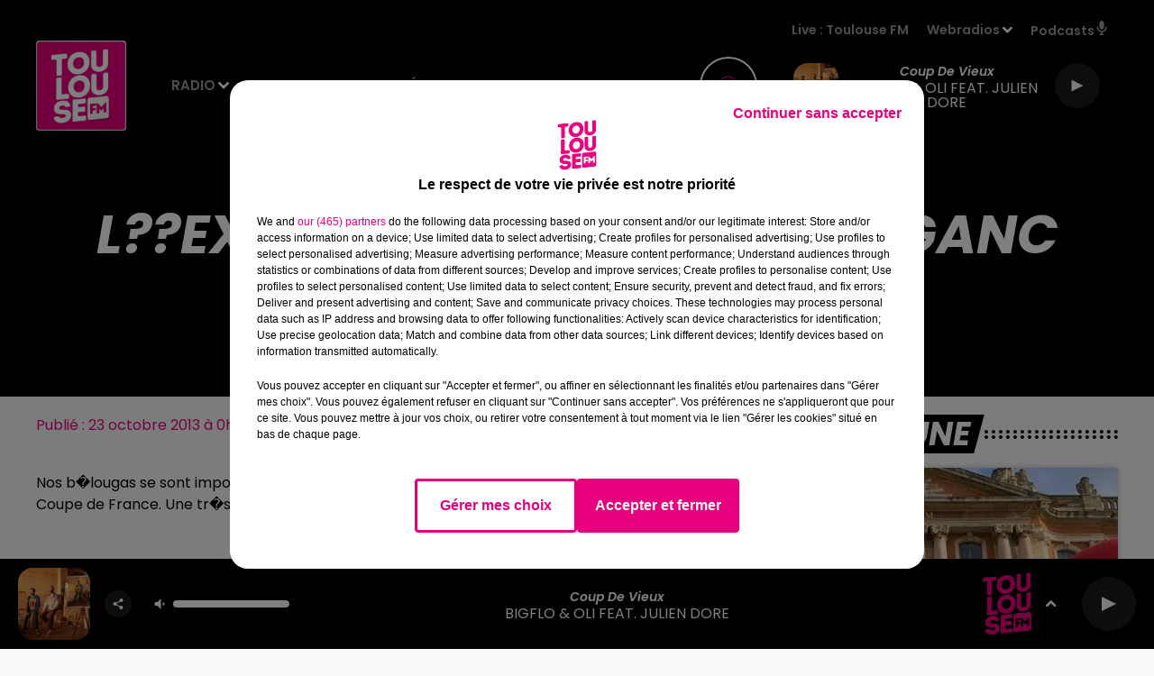

--- FILE ---
content_type: text/html; charset=utf-8
request_url: https://www.toulousefm.fr/news/l-exploit-du-toulouse-blaganc-hokey-club-7069
body_size: 13023
content:
<!DOCTYPE html><html lang="fr"><head><meta charSet="utf-8"/><meta name="viewport" content="width=device-width,initial-scale=1.0"/><link rel="shortcut icon" type="image/x-icon" href="/favicon.ico"/><link rel="icon" type="image/x-icon" href="/favicon.ico"/><meta name="robots" content="max-snippet:-1, max-image-preview:large, max-video-preview:-1"/><script type="text/javascript" src="https://common.lesindesradios.fr/tc_LesIndesRadios_web_header.js" charSet="utf-8"></script><script type="text/javascript"> 

                    // Environment
                     var tc_vars = new Array();
                     var tc_array_events = new Array();
                     tc_vars["radio_id"] = '';
                    
                     window.tc_vars =
                      {
                        env_template: 'homepage',
                        env_work: 'PROD',
                        env_country: 'FR',
                        env_language: 'FR',
                        env_device: 'd',
                        env_currency: 'EUR',
                        // Website tree structure
                        page_name : "App load",
                        site_Id : 5608,
                        id_container : 'a5cc0b7b-4f9d-4e99-8884-ef2753293aba',
                        user_logged: 'no',
                        user_id: '',
                        user_type: '',
                        user_email: '',
                        radio_id:'',
                        id_reservation: '',
                        type_reservation: '',
                        ville_reservation: '',
                        date_reservation: '',
                        etablissement: '',
                        nom_espace: '',
                        quantite_siege: '',
                        creneau_reservation: '',
                        service_supplementaire: '',
                        unitprice_tf: '',
                        unitprice_ati: '',
                        totalprice_tf: '',
                        totalprice_ati: ''
                      };
                  
                      </script><meta name="description" content=" "/><meta name="keywords" content="toulouse,actu,infos,31,haute-garonne"/><title>L??exploit du Toulouse Blaganc Hokey Club?? - Toulouse FM</title><link href="https://www.toulousefm.fr/news/l-exploit-du-toulouse-blaganc-hokey-club-7069" rel="canonical"/><meta property="twitter:title" content="L??exploit du Toulouse Blaganc Hokey Club?? - Toulouse FM"/><meta property="og:title" content="L??exploit du Toulouse Blaganc Hokey Club?? - Toulouse FM"/><meta property="og:url" content="https://www.toulousefm.fr/news/l-exploit-du-toulouse-blaganc-hokey-club-7069"/><meta property="og:description" content=" "/><meta property="twitter:description" content=" "/><meta property="twitter:card" content="summary"/><meta property="og:type" content="article"/><meta property="twitter:image:alt" content=""/><meta property="og:image:alt" content=""/><meta property="twitter:image" content="https://medias.preprod.bocir.fr/t:app(web)/t:r(unknown)/filters:format(webp)/radios/toulousefm/images/logo_kQmQJ1D8OB.png"/><meta property="og:image" content="https://medias.preprod.bocir.fr/t:app(web)/t:r(unknown)/filters:format(jpeg)/radios/toulousefm/images/logo_kQmQJ1D8OB.png"/><meta name="next-head-count" content="16"/><link rel="stylesheet" type="text/css" href="/css/Statics2.css"/><link rel="stylesheet" type="text/css" href="/css/StaticsAnimations1.css"/><link rel="stylesheet" type="text/css" href="/css/swiper-bundle.min.css"/><link href="/dynamics/8c3pp9m3i/styles.css" rel="stylesheet" media="all"/><script>var apidata = {"radio":{"alias":"toulousefm","atId":628600,"background":null,"favicon":"https://bocir-medias-prod.s3.fr-par.scw.cloud/radios/toulousefm/images/favicon.vnd.microsoft.icon","fixedPlayer":false,"id":"1X8CZny6ji","logoPosition":null,"maintenance":false,"metaDescription":"Toulouse FM, le plein de Hits. La 1ère radio locale toulousaine. Écoutez les hits du moment, les infos locales en temps réel et nos bons plans.","name":"TOULOUSE FM","neoWinnerData":null,"pages":{"archive":"76Szg7hrhA","lateralMenu":null,"playerExterne":"6Mf7Q8IDWA","siteMap":"ZXEzSE5NVS"},"playerPosition":["header"],"primaryHost":"www.toulousefm.fr","radioFooterLogo":"https://bocir-medias-prod.s3.fr-par.scw.cloud/radios/toulousefm/images/footerLogo_z7QNtD4xbZ.png","radioLogo":"https://bocir-uat-bucket.s3.eu-west-1.amazonaws.com/radios/toulousefm/images/logo_kQmQJ1D8OB.png","robotsUrl":"https://www.toulousefm.fr/sitemap.xml\n","structure":{"header":{"logo":"left","menuHasRadios":null,"menuSide":"right","minimized":{"active":true,"onScroll":true},"sticky":true},"player":{"bottom":{"active":true,"hasBroadcast":null,"hideOnScroll":true,"sticky":true},"externalParameters":{"active":false,"size":{"height":null,"type":"small","width":null},"title":null,"type":"popup"},"hasDetails":null,"top":{"active":true,"simpleButtons":false}},"radioGroup":null,"rossel":{"lateralMenu":{"active":false}}},"theme":{"blockTitleFont":null,"darkColors":{"background":"#000000","muted":"#ffffff","text":"#ffffff"},"darkMode":false,"fontSizes":{"desktop":{"blockTitle":"3.6rem","chapo":"1.6rem","title":"6rem"},"mobile":{"blockTitle":"1.8rem","chapo":"1.6rem","title":"3.8rem"}},"footer":{"footerRadiosColor":null,"mainMenu":{"font":"poppins","fontSizes":{"desktop":"1.8rem","mobile":"1.5rem"},"italic":false,"menuColor":{"activeColor":"#e3097e ","arrowColor":"#000000","hoverColor":"#e3097e ","mainColor":"#ffffff"}},"secondMenu":{"font":"poppins","fontSizes":{"desktop":"1.5rem","mobile":"1.5rem"},"italic":false,"menuColor":{"activeColor":null,"arrowColor":null,"hoverColor":"#e3097e ","mainColor":"#ffffff"}}},"footerColors":{"background":"#646464","muted":"#ffffff","text":"#ffffff"},"header":{"color":"#000000","menu":{"font":"poppins","fontSizes":{"desktop":"1.5rem","mobile":"1.5rem"},"italic":false,"menuColor":{"activeColor":"#f505be","arrowColor":"#ffffff","hoverColor":"#b9028c","mainColor":"#9b9b9b"}},"splitLine":{"active":false,"color":"#ffc7e5","fullWidth":true}},"homepageFontSizes":null,"italicTitles":true,"lightColors":{"background":"#fafafa","muted":"#e3097e","text":"#000000"},"mainColor":"#e3097e","mainFont":"poppins","player":{"artistParameters":{"color":"#ffffff","font":"poppins","fontSize":"1.6rem"},"bar":{"color":"#ffffff","opacity":100},"mainColor":"#000000","titleParameters":{"color":"#ffffff","font":"poppins","fontSize":"1.4rem"}},"readMore":null,"readMoreFont":null,"rossel":{"button":{"darkColors":{"backgroundColor":"transparent","backgroundColorHover":"#ed5fab","borderColor":"#ffffff","borderColorHover":"#e3097e","textColor":"#ffffff","textColorHover":"#ffffff"},"lightColors":{"backgroundColor":null,"backgroundColorHover":"#ed5fab","borderColor":"#e3097e","borderColorHover":"#e3097e","textColor":"#e3097e","textColorHover":"#ffffff"}},"footer":{"backgroundMedia":{"mediaId":"goulblpkr0","mediaUrl":"https://medias.lesindesradios.fr/fit-in/1440x2000//medias/YPRE621iTc/image/footer16282358317201699861412511.jpg"}},"header":{"backgroundMedia":null,"coverHeaderWithFirstSectionBackgroundImage":true,"keepOnScroll":null,"onScroll":{"backgroundColor":"#ffffff"}},"heading":{"backgroundColor":"#000000","darkBackgroundColor":"#ffffff","darkTitleColor":"#000000","titleColor":"#ffffff"},"separator":null,"thumbnail":{"borderBottom":true,"borderBottomColor":"#e5007e","fullWidth":true,"leadAnimation":true,"titleUnderline":true,"titleUnderlineColors":{"firstColor":"#be005f","secondColor":"#d70069","thirdColor":"#ff007d"},"zoom":true}},"separators":null,"thumbnailBadgeFont":null,"thumbnailChipColor":null,"thumbnailResumeFont":null,"titlesFont":"poppins","titlesFontHomepage":null,"useMainColorForTitles":false},"timeZone":"Europe/Paris","titreSite":"Toulouse FM","ts":"8c3pp9m3i","urls":{"appstore":"https://itunes.apple.com/us/app/toulouse-fm/id1178072129?ls=1&mt=8","facebook":"https://fr-fr.facebook.com/toulousefm/","instagram":"https://www.instagram.com/toulousefm/?hl=fr","playstore":"https://play.google.com/store/apps/details?id=fr.lesindesradios.toulousefm","twitter":"https://twitter.com/toulousefm","youtube":"https://www.youtube.com/channel/UCL66KCfD_s6xGTcHntV7iWA"}},"menuMain":{"id":"pbRpBnlnwq","items":[{"id":"giIapjdfA0","label":"Actualités locales","parentId":"36IU4Awjuv","target":"/actualites"},{"id":"PypPmC9vxk","label":"Émissions","parentId":"U5cfGK119H","target":"/emissions"},{"id":"wGgUgBp4Kb","label":"Webradios","parentId":"yzHSKzbGZI","target":"/les-webradios"},{"id":"wPtNNgmtBC","label":"Voir les offres","parentId":"vRcgec6vlS","target":"/emploi"},{"id":"ENo626ysyV","label":"Equipe","parentId":"U5cfGK119H","target":"/equipe"},{"id":"U5cfGK119H","label":"Radio","parentId":null,"target":"/"},{"id":"xj0Qn2gQm9","label":"Déposer une offre","parentId":"vRcgec6vlS","target":"/emploi/deposer-une-offre"},{"id":"36IU4Awjuv","label":"Actu","parentId":null,"target":"/actualites"},{"id":"M0YS8NSaoY","label":"Fréquences","parentId":"U5cfGK119H","target":"/frequences"},{"id":"DzPOzxnk0a","label":"Titre diffusés","parentId":"U5cfGK119H","target":"/ckoi"},{"id":"vRcgec6vlS","label":"Emploi","parentId":null,"target":"/emploi"},{"id":"yzHSKzbGZI","label":"Médias","parentId":null,"target":"/les-webradios"},{"id":"yK8aj7UQBJ","label":"Jeux","parentId":null,"target":"/jeux"},{"id":"rP176XR30x","label":"Annonceurs","parentId":null,"target":"https://www.rosselradiopub.fr/"}],"menuType":"MAIN"},"menuFooter":{"id":"y2zjcYUPMT","items":[{"id":"SCMd1gTxKZ","label":"Contact","parentId":null,"target":"/contacts"},{"id":"zS9QkUlqMb","label":"Règlements","parentId":null,"target":"/reglements"},{"id":"dZiy7RH4lb","label":"Recrutement","parentId":null,"target":"https://www.rosselradio.fr/recrutement"},{"id":"Qg8Rhb90Oz","label":"Mentions légales","parentId":null,"target":"/mentions-legales"},{"id":"Tkt3Si2il7","label":"Plan du site","parentId":null,"target":"/plan-du-site"}],"menuType":"FOOTER"},"mode":"light","ENDPOINT":"/graphql","zones":[{"group":null,"id":"gYMyOKF1KV","label":"Toulouse FM","stream":{"altCover":null,"bd":"https://streams.lesindesradios.fr/play/radios/toulousefm/zdzlhkBWUg/any/60/rra4b.ZOsLxPNRKOfF08spiHhg%2BvZ3i4b13FhtkXFTDau1YCM%3D?format=sd","displayOnWebsite":true,"geofootprint":"44.20100592772498 1.2923086015624952, 43.60733929307976 0.27058008593749516, 42.41037264751427 0.6001699296874952, 42.40226055161407 2.072337898437495, 43.63915095298543 2.215160164062495, 44.06696041993784 1.9624746171874952, 44.20100592772498 1.2923086015624952","hasStartOver":false,"hd":"https://streams.lesindesradios.fr/play/radios/toulousefm/zdzlhkBWUg/any/60/rra4b.ZOsLxPNRKOfF08spiHhg%2BvZ3i4b13FhtkXFTDau1YCM%3D?format=hd","hls":"https://streams.lesindesradios.fr/play/radios/toulousefm/zdzlhkBWUg/any/60/rra4b.ZOsLxPNRKOfF08spiHhg%2BvZ3i4b13FhtkXFTDau1YCM%3D?format=hls","id":"zdzlhkBWUg","idMds":"2174546520932614821","imageUrl":"https://bocir-medias-prod.s3.fr-par.scw.cloud/radios/toulousefm/radiostream/zdzlhkBWUg/vignette_ZMeTgRkitq.png","label":"TOULOUSE FM","parentId":null,"streamFormat":"Hd","type":"RADIO"}}],"webradios":[{"altCover":null,"bd":"https://streams.lesindesradios.fr/play/radios/toulousefm/8oRnIPoPtr/any/60/rra4b.Z3YHwZeg%2BS8Lukm23dC3IM6MPit3GD3FQVPeQ0QZ3ag%3D?format=sd","displayOnWebsite":true,"geofootprint":null,"hasStartOver":false,"hd":"https://streams.lesindesradios.fr/play/radios/toulousefm/8oRnIPoPtr/any/60/rra4b.Z3YHwZeg%2BS8Lukm23dC3IM6MPit3GD3FQVPeQ0QZ3ag%3D?format=hd","hls":"https://streams.lesindesradios.fr/play/radios/toulousefm/8oRnIPoPtr/any/60/rra4b.Z3YHwZeg%2BS8Lukm23dC3IM6MPit3GD3FQVPeQ0QZ3ag%3D?format=hls","id":"8oRnIPoPtr","idMds":"4530912436340916983","imageUrl":"https://bocir-medias-prod.s3.fr-par.scw.cloud/radios/toulousefm/radiostream/8oRnIPoPtr/vignette_KzEoSREL80.jpeg","label":"Toulouse FM Latino","streamFormat":"Hd","type":"WEBRADIO"},{"altCover":null,"bd":"https://streams.lesindesradios.fr/play/radios/toulousefm/xPpxQlC6wG/any/60/rra4b.hHSHX41clrX92Tuqi9m5rGFQp4psTsYvOgC1mHdMMf4%3D?format=sd","displayOnWebsite":true,"geofootprint":null,"hasStartOver":false,"hd":"https://streams.lesindesradios.fr/play/radios/toulousefm/xPpxQlC6wG/any/60/rra4b.hHSHX41clrX92Tuqi9m5rGFQp4psTsYvOgC1mHdMMf4%3D?format=hd","hls":"https://streams.lesindesradios.fr/play/radios/toulousefm/xPpxQlC6wG/any/60/rra4b.hHSHX41clrX92Tuqi9m5rGFQp4psTsYvOgC1mHdMMf4%3D?format=hls","id":"xPpxQlC6wG","idMds":"4530912436340918122","imageUrl":"https://bocir-medias-prod.s3.fr-par.scw.cloud/radios/toulousefm/radiostream/xPpxQlC6wG/vignette_madvjqH8Bg.jpeg","label":"Toulouse FM Hits","streamFormat":"Hd","type":"WEBRADIO"},{"altCover":null,"bd":"https://streams.lesindesradios.fr/play/radios/toulousefm/W5nAxYu9Oj/any/60/rra4b.7kV%2F4X7smY1FAL1LzK%2BR%2BHKhqS6AR6cKlwp3hzmn6Z8%3D?format=sd","displayOnWebsite":true,"geofootprint":null,"hasStartOver":false,"hd":"https://streams.lesindesradios.fr/play/radios/toulousefm/W5nAxYu9Oj/any/60/rra4b.7kV%2F4X7smY1FAL1LzK%2BR%2BHKhqS6AR6cKlwp3hzmn6Z8%3D?format=hd","hls":"https://streams.lesindesradios.fr/play/radios/toulousefm/W5nAxYu9Oj/any/60/rra4b.7kV%2F4X7smY1FAL1LzK%2BR%2BHKhqS6AR6cKlwp3hzmn6Z8%3D?format=hls","id":"W5nAxYu9Oj","idMds":"4421740629969614154","imageUrl":"https://bocir-medias-prod.s3.fr-par.scw.cloud/radios/toulousefm/radiostream/W5nAxYu9Oj/vignette_9AqRhriOyZ.jpeg","label":"Toulouse FM Chill","streamFormat":"Hd","type":"WEBRADIO"},{"altCover":null,"bd":"https://streams.lesindesradios.fr/play/radios/toulousefm/ylBEdpym9M/any/60/rra4b.tFCo01OH2GGMYdATIYtqEIJVFK9nU1Oar1AnQNlTdSU%3D?format=sd","displayOnWebsite":true,"geofootprint":null,"hasStartOver":false,"hd":"https://streams.lesindesradios.fr/play/radios/toulousefm/ylBEdpym9M/any/60/rra4b.tFCo01OH2GGMYdATIYtqEIJVFK9nU1Oar1AnQNlTdSU%3D?format=hd","hls":"https://streams.lesindesradios.fr/play/radios/toulousefm/ylBEdpym9M/any/60/rra4b.tFCo01OH2GGMYdATIYtqEIJVFK9nU1Oar1AnQNlTdSU%3D?format=hls","id":"ylBEdpym9M","idMds":"4293345840717638084","imageUrl":"https://bocir-medias-prod.s3.fr-par.scw.cloud/radios/toulousefm/radiostream/ylBEdpym9M/vignette_5x2lranbYE.jpeg","label":"Toulouse FM 90's","streamFormat":"Hd","type":"WEBRADIO"},{"altCover":null,"bd":"https://streams.lesindesradios.fr/play/radios/toulousefm/hPAHAv0J2w/any/60/rra4b.VIVqOgYaDVg0Q2epUnr98ZuNsCeuxFSDCvDp0pWIZwQ%3D?format=sd","displayOnWebsite":true,"geofootprint":null,"hasStartOver":false,"hd":"https://streams.lesindesradios.fr/play/radios/toulousefm/hPAHAv0J2w/any/60/rra4b.VIVqOgYaDVg0Q2epUnr98ZuNsCeuxFSDCvDp0pWIZwQ%3D?format=hd","hls":"https://streams.lesindesradios.fr/play/radios/toulousefm/hPAHAv0J2w/any/60/rra4b.VIVqOgYaDVg0Q2epUnr98ZuNsCeuxFSDCvDp0pWIZwQ%3D?format=hls","id":"hPAHAv0J2w","idMds":"1016450085188641387","imageUrl":"https://bocir-medias-prod.s3.fr-par.scw.cloud/radios/toulousefm/radiostream/hPAHAv0J2w/vignette_BCAUFJ7FPP.jpeg","label":"Toulouse FM 2000","streamFormat":"Hd","type":"WEBRADIO"}],"radiostreams":[{"altCover":null,"bd":"https://streams.lesindesradios.fr/play/radios/toulousefm/zdzlhkBWUg/any/60/rra4b.ZOsLxPNRKOfF08spiHhg%2BvZ3i4b13FhtkXFTDau1YCM%3D?format=sd","displayOnWebsite":true,"geofootprint":"44.20100592772498 1.2923086015624952, 43.60733929307976 0.27058008593749516, 42.41037264751427 0.6001699296874952, 42.40226055161407 2.072337898437495, 43.63915095298543 2.215160164062495, 44.06696041993784 1.9624746171874952, 44.20100592772498 1.2923086015624952","hasStartOver":false,"hd":"https://streams.lesindesradios.fr/play/radios/toulousefm/zdzlhkBWUg/any/60/rra4b.ZOsLxPNRKOfF08spiHhg%2BvZ3i4b13FhtkXFTDau1YCM%3D?format=hd","hls":"https://streams.lesindesradios.fr/play/radios/toulousefm/zdzlhkBWUg/any/60/rra4b.ZOsLxPNRKOfF08spiHhg%2BvZ3i4b13FhtkXFTDau1YCM%3D?format=hls","id":"zdzlhkBWUg","idMds":"2174546520932614821","imageUrl":"https://bocir-medias-prod.s3.fr-par.scw.cloud/radios/toulousefm/radiostream/zdzlhkBWUg/vignette_ZMeTgRkitq.png","label":"TOULOUSE FM","parentId":null,"streamFormat":"Hd","type":"RADIO"}],"podcastsLink":"/XknswJFKMI","images":{"from":["https://bocir-prod-bucket","https://bocir-medias-prod"],"to":"https://medias.lesindesradios.fr"},"taggingData":{"radioIdCmp":628600,"headerCmp":"https://common.lesindesradios.fr/tc_LesIndesRadios_web_header.js","bodyCmp":"https://common.lesindesradios.fr/tc_LesIndesRadios_web_body.js","scriptCmp":null},"eventTypes":[{"id":"2vrkFGibaz","name":"Festival"},{"id":"aJ12q7gGN4","name":"Salon/Foire"},{"id":"AnrKnnsvFK","name":"Matchs Sportifs"},{"id":"bSfTbDV5PT","name":"Autre"},{"id":"CSGjqBRjRT","name":"Sport"},{"id":"F8vnMfo2w0","name":"Loto"},{"id":"fHL3OXAeKc","name":"Théâtre"},{"id":"h6QtWFmvTg","name":"Exposition"},{"id":"iZLWZswuHl","name":"Rallies"},{"id":"kd5nt1GhGw","name":"Kermesse"},{"id":"Ktk85c2Pgt","name":"Fête"},{"id":"kVSs4cI5Qv","name":"Défilé de mode"},{"id":"Nbyg2ko8dZ","name":"Brocante"},{"id":"nKvE4LPZvK","name":"Ateliers"},{"id":"oexf66jvgE","name":"Foires"},{"id":"r5ifJ78YOQ","name":"Concert"},{"id":"UGyjJA4qz1","name":"Courses pédestres"},{"id":"wk9Yu07DfH","name":"Conférences"}]};
</script><noscript data-n-css=""></noscript><script defer="" nomodule="" src="/_next/static/chunks/polyfills-c67a75d1b6f99dc8.js"></script><script src="/_next/static/chunks/webpack-74d3eef7a263d7ef.js" defer=""></script><script src="/_next/static/chunks/framework-03cd576e71e4cd66.js" defer=""></script><script src="/_next/static/chunks/main-d2ba44903cd47711.js" defer=""></script><script src="/_next/static/chunks/pages/_app-5f12e306fee38723.js" defer=""></script><script src="/_next/static/chunks/pages/%5B%5B...proxy+%5D%5D-7891cb9699c51b1e.js" defer=""></script><script src="/_next/static/b9FTfb_5NFVITgSEsAIsy/_buildManifest.js" defer=""></script><script src="/_next/static/b9FTfb_5NFVITgSEsAIsy/_ssgManifest.js" defer=""></script></head><body class="mode--light"><iframe id="iframe-connect" style="display:none"></iframe><script type="text/javascript"> 
                    // Environment
                     var tc_vars = new Array();
                     tc_vars["radio_id"] = '';
                   </script><div id="__next"><div class="Global media-max-height-lg"><header class="Header  bg--header 
    
    HasPlayerFixed
    
    
    IsFixed
    
    
    
    
    
    
    
    HasPlayer
    
  " id="Header"><div class="container"><div class="HeaderContainer "><a class="HeaderLogo" href="/"><span class="logo" style="cursor:pointer"><img src="https://medias.preprod.bocir.fr/t:app(web)/t:r(unknown)/fit-in/300x2000/filters:format(webp)/filters:quality(100)/radios/toulousefm/images/logo_kQmQJ1D8OB.png" alt="logo"/></span></a><div class="HeaderToggler"><button type="button" class="btn"><i class="icon"><svg version="1.1" xmlns="http://www.w3.org/2000/svg" xmlns:xlink="http://www.w3.org/1999/xlink" class="menu" x="0px" y="0px" viewBox="0 0 20 20" xml:space="preserve"><path d="M0,16v-2h20v2H0z M0,11V9h20v2H0z M0,6V4h20v2H0z"></path></svg></i></button></div><div class="HeaderNavContainer" id="HeaderNavContainer"><div class="" style="display:flex;flex:1 1 1px;flex-direction:column"><nav class="HeaderNav MenuRight"><div class="MenuTop"><div class="isNotMobile "><div class="collapseHeader "><ul class="nav"><li class="nav-item dropdown "><a href="/" class="dropdown-toggle nav-link"> <!-- -->Radio</a><div class="dropdown-menu  "><a class="dropdown-item" href="/emissions">Émissions</a><a class="dropdown-item" href="/equipe">Equipe</a><a class="dropdown-item" href="/frequences">Fréquences</a><a class="dropdown-item" href="/ckoi">Titre diffusés</a></div></li><li class="nav-item dropdown "><a href="/actualites" class="dropdown-toggle nav-link"> <!-- -->Actu</a><div class="dropdown-menu  "><a class="dropdown-item" href="/actualites">Actualités locales</a></div></li><li class="nav-item dropdown "><a href="/emploi" class="dropdown-toggle nav-link"> <!-- -->Emploi</a><div class="dropdown-menu  "><a class="dropdown-item" href="/emploi">Voir les offres</a><a class="dropdown-item" href="/emploi/deposer-une-offre">Déposer une offre</a></div></li><li class="nav-item dropdown "><a href="/les-webradios" class="dropdown-toggle nav-link"> <!-- -->Médias</a><div class="dropdown-menu  "><a class="dropdown-item" href="/les-webradios">Webradios</a></div></li><li class="nav-item "><a class="nav-link" href="/jeux"> <!-- -->Jeux</a></li><li class="nav-item "><a class="nav-link" href="https://www.rosselradiopub.fr/"> <!-- -->Annonceurs</a></li></ul></div></div></div></nav></div></div><div class="HeaderSearch"><a class="btn 
  
   " aria-label="Rechercher" href="/recherche"><i class="icon"><svg version="1.1" xmlns="http://www.w3.org/2000/svg" xmlns:xlink="http://www.w3.org/1999/xlink" class="search" x="0px" y="0px" viewBox="0 0 20 20" xml:space="preserve"><path d="M17.8,16.4l-2.1-2.1c0,0,0,0-0.1,0c2.1-2.7,1.9-6.7-0.6-9.1c-2.7-2.7-7.2-2.7-9.9,0c-2.7,2.7-2.7,7.2,0,9.9 C6.4,16.3,8.1,17,10,17c1.5,0,3-0.5,4.2-1.4c0,0,0,0,0,0.1l2.1,2.1c0.4,0.4,1,0.4,1.4,0C18.2,17.4,18.2,16.8,17.8,16.4z M5.8,14.2 c-2.3-2.3-2.3-6.1,0-8.5c2.3-2.3,6.1-2.3,8.5,0c2.3,2.3,2.3,6.1,0,8.5C13.1,15.4,11.6,16,10,16C8.4,16,6.9,15.4,5.8,14.2z"></path></svg></i></a></div><div class="HeaderAside"><nav class="HeaderSources"><ul class="nav"><li class="nav-item "><a class="nav-link" href="/news/l-exploit-du-toulouse-blaganc-hokey-club-7069#">Live : <!-- --> <!-- -->Toulouse FM</a></li><li class="nav-item dropdown "><a href="#" class="dropdown-toggle nav-link"> <!-- -->Webradios</a><div class="dropdown-menu  "><button type="button" class="dropdown-item">Toulouse FM Latino</button><button type="button" class="dropdown-item">Toulouse FM Hits</button><button type="button" class="dropdown-item">Toulouse FM Chill</button><button type="button" class="dropdown-item">Toulouse FM 90&#x27;s</button><button type="button" class="dropdown-item">Toulouse FM 2000</button></div></li><li class="nav-item "><a class="nav-link" href="/XknswJFKMI"> <!-- -->Podcasts<i class="icon"><svg version="1.1" xmlns="http://www.w3.org/2000/svg" xmlns:xlink="http://www.w3.org/1999/xlink" class="podcast" x="0px" y="0px" viewBox="0 0 20 20" xml:space="preserve"><path d="M11,15.9C11,15.9,11,16,11,15.9l0,2.1h1c0.6,0,1,0.4,1,1s-0.4,1-1,1H8c-0.6,0-1-0.4-1-1s0.4-1,1-1h1v-2 c0,0,0-0.1,0-0.1C5.6,15.4,3,12.5,3,9c0-0.6,0.4-1,1-1s1,0.4,1,1c0,2.8,2.2,5,5,5s5-2.2,5-5c0-0.6,0.4-1,1-1s1,0.4,1,1 C17,12.5,14.4,15.4,11,15.9z M10,12c1.7,0,3-1.3,3-3V3c0-1.7-1.3-3-3-3S7,1.3,7,3v6C7,10.7,8.3,12,10,12z"></path></svg></i></a></li></ul></nav><div class="block bg--player Player PlayerSmall"></div></div></div></div></header><main class="Main"><script type="application/ld+json">{"@context":"http://schema.org","@type":"NewsArticle","mainEntityOfPage":{"@type":"WebPage","@id":"https://google.com/article"},"headline":"L??exploit du Toulouse Blaganc Hokey Club??","datePublished":"2013-10-22T22:00:00.000Z","publisher":{"@type":"Organization","name":"TOULOUSE FM","logo":{"@type":"ImageObject","url":"https://bocir-uat-bucket.s3.eu-west-1.amazonaws.com/radios/toulousefm/images/logo_kQmQJ1D8OB.png"}},"author":{"@type":"Organization","name":"TOULOUSE FM"},"image":[null]}</script><div id="PlayerDetailsOverlay" class="PlayerDetailsOverlay hidden"></div><section class="section bg--dark CONTENT" id="section0"><div class="container"><div style="text-align:center;margin-bottom:4rem"><h1 id="titre" class="h1 block title " style="display:inline-block;padding:10px 30px">L??exploit du Toulouse Blaganc Hokey Club??</h1></div></div></section><section class="section bg--section-light CONTENT" id="section1"><div class="container"><div class="row"><div class="col col-10 col-md-7"><div class="block date" style="display:flex;flex-direction:column;color:#9b9b9b" id="dateEtAuteur"><p class="block date" id="dateEtAuteur">Publié : 23 octobre 2013 à 0h00  par La rédaction  </p></div><div id="paragraphe_import" class="block paragraph"><script>window.blocparagraphe_import=true;</script> Nos b�lougas se sont impos�s hier soir face � Anglet sur le score de 3 � 2 en 16<sup>�me</sup> de finale de la Coupe de France. Une tr�s belle performance de la part de nos hockeyeurs.</div><div style="display:flex;flex-flow:row-reverse" id="reseauxsociaux_ki9ehhh72"><button type="button" class="btn 
  
   btn-sm "><i class="icon"><svg version="1.1" xmlns="http://www.w3.org/2000/svg" xmlns:xlink="http://www.w3.org/1999/xlink" class="facebook" x="0px" y="0px" viewBox="0 0 20 20" xml:space="preserve"><path d="M11.1,17v-6.4h2.1l0.3-2.5h-2.5V6.5c0-0.7,0.2-1.2,1.2-1.2h1.3V3.1C13,3,12.4,3,11.7,3c-1.7-0.1-3.1,1.1-3.2,2.8 c0,0.2,0,0.3,0,0.5v1.8H6.4v2.5h2.1V17H11.1z"></path></svg></i></button><button type="button" class="btn 
  
   btn-sm "><i class="icon"><svg version="1.1" xmlns="http://www.w3.org/2000/svg" xmlns:xlink="http://www.w3.org/1999/xlink" class="twitter" x="0px" y="0px" viewBox="0 0 20 20" xml:space="preserve"><path d="M14.3134 2.5H16.6135L11.5884 8.85385L17.5 17.5H12.8713L9.24593 12.2562L5.09769 17.5H2.7962L8.17098 10.7038L2.5 2.5H7.24621L10.5232 7.29308L14.3134 2.5ZM13.5061 15.9769H14.7806L6.55368 3.94308H5.186L13.5061 15.9769Z"></path></svg></i></button><button type="button" class="btn 
  
   btn-sm "><i class="icon"><svg version="1.1" xmlns="http://www.w3.org/2000/svg" xmlns:xlink="http://www.w3.org/1999/xlink" class="linkedin" x="0px" y="0px" viewBox="0 0 20 20" xml:space="preserve"><path d="M6.1,16.4H3V7.2h3.1V16.4z M4.6,6L4.6,6c-1,0-1.7-0.7-1.7-1.6c0-0.9,0.7-1.6,1.7-1.6c1,0,1.7,0.7,1.7,1.6 C6.3,5.3,5.6,6,4.6,6z M17.1,16.4h-3.1v-4.9c0-1.2-0.4-2.1-1.6-2.1c-0.8,0-1.4,0.6-1.6,1.1c-0.1,0.2-0.1,0.5-0.1,0.7v5.1H7.8 c0,0,0-8.4,0-9.2h3.1v1.3C11.3,7.9,12,7,13.6,7c2,0,3.5,1.3,3.5,4.1L17.1,16.4L17.1,16.4z M10.9,8.6L10.9,8.6 C10.9,8.5,10.8,8.5,10.9,8.6L10.9,8.6z"></path></svg></i></button></div></div><div class="col col-10 col-md-3 Aside"><div class="block News" id="remonteeArticles_ki9n2ggr4"><div class="heading 
 HasSpacerDotted 
  "><h2 class="title h2  ">À la une</h2></div><div class="row row-alt-1 grid gutters-md"><div class="col-1 col-md-1 "><a class="thumbnail  animated-title animated-img animated-paragraph" title="Grande collecte de sang à Toulouse !" href="/grande-collecte-de-sang-a-toulouse"><figure class="media ratio--1-1" style="align-items:center;justify-content:center"><img class="" src="https://medias.lesindesradios.fr/t:app(web)/t:r(unknown)/fit-in/400x400/filters:format(webp)/medias/G4g9yqHTrX/image/mon_sang_pour_les_autres_article_web1673887502874-format1by1.jpg" alt="Grande collecte de sang à Toulouse !" width="1" height="1"/></figure><div class="overlay border-bottom"><div class="resume"><p class="date">20 janvier 2026</p><h3 class="h3">Grande collecte de sang à Toulouse !</h3><div class="AudioPlayer"><div class="AudioControl"></div><div class="AudioProgress"></div></div></div></div></a></div><div class="col-1 col-md-1 "><a class="thumbnail  animated-title animated-img animated-paragraph" title="Saint-Gaudens : Un proviseur adjoint d’un lycée mis en examen pour..." href="/saint-gaudens-un-proviseur-adjoint-d-un-lycee-mis-en-examen-pour-viols"><figure class="media ratio--1-1" style="align-items:center;justify-content:center"><img class="" src="https://medias.lesindesradios.fr/t:app(web)/t:r(unknown)/fit-in/400x400/filters:format(webp)/medias/YPRE621iTc/image/305749511_764351247869263_5637377206839883489_n1768829235084-format1by1.jpg" alt="Saint-Gaudens : Un proviseur adjoint d’un lycée mis en examen pour..." width="1" height="1"/></figure><div class="overlay border-bottom"><div class="resume"><p class="date">19 janvier 2026</p><h3 class="h3">Saint-Gaudens : Un proviseur adjoint d’un lycée mis en examen pour...</h3><div class="AudioPlayer"><div class="AudioControl"></div><div class="AudioProgress"></div></div></div></div></a></div><div class="col-1 col-md-1 "><a class="thumbnail  animated-title animated-img animated-paragraph" title="Nouvelle journée de mobilisation des agriculteurs à Toulouse ce..." href="/nouvelle-grande-journee-de-mobilisation-agricole-a-toulouse-ce-mercredi"><figure class="media ratio--1-1" style="align-items:center;justify-content:center"><img class="" src="https://medias.lesindesradios.fr/t:app(web)/t:r(unknown)/fit-in/400x400/filters:format(webp)/medias/YPRE621iTc/image/tracteurs_antoine_labrunie17660540415161768324809249-format1by1.webp" alt="Nouvelle journée de mobilisation des agriculteurs à Toulouse ce..." width="1" height="1"/></figure><div class="overlay border-bottom"><div class="resume"><p class="date">13 janvier 2026</p><h3 class="h3">Nouvelle journée de mobilisation des agriculteurs à Toulouse ce...</h3><div class="AudioPlayer"><div class="AudioControl"></div><div class="AudioProgress"></div></div></div></div></a></div><div class="col-1 col-md-1 "><a class="thumbnail  animated-title animated-img animated-paragraph" title="Le barrage sur l&#x27;A64 levé par les agriculteurs" href="/le-barrage-sur-l-a64-leve-par-les-agriculteurs"><figure class="media ratio--1-1" style="align-items:center;justify-content:center"><img class="" src="https://medias.lesindesradios.fr/t:app(web)/t:r(unknown)/fit-in/400x400/filters:format(webp)/medias/YPRE621iTc/image/611333247_17918320155238074_4792025349422003353_n__1_1768318787621-format1by1.jpg" alt="Le barrage sur l&#x27;A64 levé par les agriculteurs" width="1" height="1"/></figure><div class="overlay border-bottom"><div class="resume"><p class="date">13 janvier 2026</p><h3 class="h3">Le barrage sur l&#x27;A64 levé par les agriculteurs</h3><div class="AudioPlayer"><div class="AudioControl"></div><div class="AudioProgress"></div></div></div></div></a></div><div class="col-1 col-md-1 "><a class="thumbnail  animated-title animated-img animated-paragraph" title="Guinness Book : le TFC déroule la plus grande galette des rois du..." href="/guinness-book-le-tfc-deroule-la-plus-grande-galette-des-rois-du-monde-face-a-l-ogc-nice"><figure class="media ratio--1-1" style="align-items:center;justify-content:center"><img class="" src="https://medias.lesindesradios.fr/t:app(web)/t:r(unknown)/fit-in/400x400/filters:format(webp)/medias/YPRE621iTc/image/1500x1260_nice_v2_temp_1920x_q801768210368437-format1by1.png" alt="Guinness Book : le TFC déroule la plus grande galette des rois du..." width="1" height="1"/></figure><div class="overlay border-bottom"><div class="resume"><p class="date">13 janvier 2026</p><h3 class="h3">Guinness Book : le TFC déroule la plus grande galette des rois du...</h3><div class="AudioPlayer"><div class="AudioControl"></div><div class="AudioProgress"></div></div></div></div></a></div></div></div><div class="block TopTitles" id="remonteeTitresMusicaux_ki85rnvc5"><div class="heading 
 HasSpacerDotted 
  "><h2 class="title h2  ">Titres diffusés</h2></div><div class="loader"></div></div></div></div></div></section></main><footer class="Footer  bg--img  bg--footer  HasPlayerFixed "><section class="section undefined" id="footer"><div class="bg-container"><img src="https://medias.lesindesradios.fr/fit-in/1440x2000//medias/YPRE621iTc/image/footer16282358317201699861412511.jpg" alt="footerBackgroundImage"/></div><div class="container"><a class="FooterLogo" href="/"><span class="logo"><img src="https://medias.lesindesradios.fr/t:app(web)/t:r(unknown)/filters:format(webp)/filters:quality(100)/radios/toulousefm/images/footerLogo_z7QNtD4xbZ.png" alt="logo"/></span></a><nav class="FooterNav"><ul class="nav"><li class="nav-item dropdown "><a href="/" class="dropdown-toggle nav-link"> <!-- -->Radio</a><div class="dropdown-menu  "><a class="dropdown-item" href="/emissions">Émissions</a><a class="dropdown-item" href="/equipe">Equipe</a><a class="dropdown-item" href="/frequences">Fréquences</a><a class="dropdown-item" href="/ckoi">Titre diffusés</a></div></li><li class="nav-item dropdown "><a href="/actualites" class="dropdown-toggle nav-link"> <!-- -->Actu</a><div class="dropdown-menu  "><a class="dropdown-item" href="/actualites">Actualités locales</a></div></li><li class="nav-item dropdown "><a href="/emploi" class="dropdown-toggle nav-link"> <!-- -->Emploi</a><div class="dropdown-menu  "><a class="dropdown-item" href="/emploi">Voir les offres</a><a class="dropdown-item" href="/emploi/deposer-une-offre">Déposer une offre</a></div></li><li class="nav-item dropdown "><a href="/les-webradios" class="dropdown-toggle nav-link"> <!-- -->Médias</a><div class="dropdown-menu  "><a class="dropdown-item" href="/les-webradios">Webradios</a></div></li><li class="nav-item "><a class="nav-link" href="/jeux"> <!-- -->Jeux</a></li><li class="nav-item "><a class="nav-link" href="https://www.rosselradiopub.fr/"> <!-- -->Annonceurs</a></li></ul></nav><nav class="FooterSocial"><ul class="nav"><li class="nav-item" style="margin-right:3px"><a href="https://itunes.apple.com/us/app/toulouse-fm/id1178072129?ls=1&amp;mt=8" class="btn 
   btn--light
   btn-sm " target="_blank" aria-label="Suivez-nous sur appstore"><i class="icon"><svg version="1.1" xmlns="http://www.w3.org/2000/svg" xmlns:xlink="http://www.w3.org/1999/xlink" class="apple" x="0px" y="0px" viewBox="0 0 20 20" xml:space="preserve"><path d="M15.6,13.3c-0.2,0.5-0.5,0.9-0.8,1.4c-0.3,0.4-0.6,0.8-1,1.2c-0.3,0.3-0.8,0.5-1.2,0.5 c-0.4,0-0.8-0.1-1.2-0.3c-0.4-0.2-0.8-0.3-1.2-0.3c-0.4,0-0.9,0.1-1.3,0.3c-0.3,0.2-0.7,0.3-1.1,0.3c-0.5,0-0.9-0.2-1.3-0.6 c-0.4-0.4-0.7-0.8-1-1.2c-0.5-0.7-0.8-1.4-1.1-2.1c-0.3-0.8-0.4-1.7-0.4-2.5c0-0.8,0.2-1.7,0.6-2.4C5,7,5.5,6.6,6,6.3 C6.5,6,7.1,5.8,7.7,5.8c0.5,0,0.9,0.1,1.3,0.3c0.3,0.1,0.7,0.3,1.1,0.3c0.4-0.1,0.8-0.2,1.2-0.4c0.5-0.2,1-0.3,1.6-0.3 c1.1,0,2,0.5,2.7,1.4c-1,0.5-1.6,1.6-1.6,2.7c0,0.8,0.3,1.7,1,2.2c0.3,0.3,0.6,0.5,1,0.6C15.8,12.9,15.7,13.1,15.6,13.3L15.6,13.3z M12.9,2.7c0,0.7-0.3,1.4-0.8,2c-0.5,0.7-1.3,1.1-2.2,1.1c0-0.1,0-0.2,0-0.3c0-0.7,0.3-1.4,0.8-2c0.3-0.3,0.6-0.6,1-0.7 c0.4-0.2,0.7-0.3,1.1-0.3C12.9,2.5,12.9,2.6,12.9,2.7L12.9,2.7z"></path></svg></i></a></li><li class="nav-item" style="margin-right:3px"><a href="https://fr-fr.facebook.com/toulousefm/" class="btn 
   btn--light
   btn-sm " target="_blank" aria-label="Suivez-nous sur Facebook"><i class="icon"><svg version="1.1" xmlns="http://www.w3.org/2000/svg" xmlns:xlink="http://www.w3.org/1999/xlink" class="facebook" x="0px" y="0px" viewBox="0 0 20 20" xml:space="preserve"><path d="M11.1,17v-6.4h2.1l0.3-2.5h-2.5V6.5c0-0.7,0.2-1.2,1.2-1.2h1.3V3.1C13,3,12.4,3,11.7,3c-1.7-0.1-3.1,1.1-3.2,2.8 c0,0.2,0,0.3,0,0.5v1.8H6.4v2.5h2.1V17H11.1z"></path></svg></i></a></li><li class="nav-item" style="margin-right:3px"><a href="https://www.instagram.com/toulousefm/?hl=fr" class="btn 
   btn--light
   btn-sm " target="_blank" aria-label="Suivez-nous sur Instagram"><i class="icon"><svg version="1.1" xmlns="http://www.w3.org/2000/svg" xmlns:xlink="http://www.w3.org/1999/xlink" class="instagram" x="0px" y="0px" viewBox="0 0 20 20" xml:space="preserve"><path d="M10.9,3c1.1,0,1.4,0,2,0c0.6,0,1.2,0.1,1.7,0.3c0.5,0.2,0.9,0.5,1.2,0.8c0.4,0.3,0.6,0.8,0.8,1.2C16.8,6,16.9,6.5,17,7.1 c0,0.7,0,0.9,0,2.4v1c0,1.5,0,1.7,0,2.4c0,0.6-0.1,1.2-0.3,1.7c-0.2,0.5-0.5,0.9-0.8,1.2c-0.3,0.4-0.8,0.6-1.2,0.8 c-0.5,0.2-1.1,0.3-1.7,0.3c-0.7,0-0.9,0-2.4,0h-1c-1.5,0-1.7,0-2.4,0c-0.6,0-1.2-0.1-1.7-0.3c-0.5-0.2-0.9-0.5-1.2-0.8 c-0.4-0.3-0.6-0.8-0.8-1.2C3.2,14,3.1,13.5,3,12.9c0-0.6,0-0.9,0-2V9.1c0-1.1,0-1.4,0-2c0-0.6,0.1-1.2,0.3-1.7 c0.2-0.5,0.5-0.9,0.8-1.2c0.3-0.4,0.8-0.6,1.2-0.8C6,3.2,6.5,3.1,7.1,3c0.6,0,0.9,0,2,0L10.9,3z M10.9,4.3H9.1c-1.1,0-1.4,0-2,0 c-0.4,0-0.9,0.1-1.3,0.2C5.6,4.7,5.3,4.8,5.1,5.1C4.8,5.3,4.7,5.6,4.5,5.9C4.4,6.3,4.3,6.7,4.3,7.2c0,0.6,0,0.9,0,2v1.7 c0,1.1,0,1.4,0,2c0,0.4,0.1,0.9,0.2,1.3c0.1,0.3,0.3,0.6,0.5,0.8c0.2,0.2,0.5,0.4,0.8,0.5c0.4,0.2,0.9,0.2,1.3,0.2c0.7,0,1,0,2.8,0 h0.2c1.6,0,1.9,0,2.6,0c0.4,0,0.9-0.1,1.3-0.2c0.3-0.1,0.6-0.3,0.8-0.5c0.2-0.2,0.4-0.5,0.5-0.8c0.2-0.4,0.2-0.9,0.2-1.3 c0-0.7,0-1,0-2.8V9.7c0-1.6,0-1.9,0-2.6c0-0.4-0.1-0.9-0.2-1.3c-0.1-0.3-0.3-0.6-0.5-0.8c-0.2-0.2-0.5-0.4-0.8-0.5 c-0.4-0.2-0.9-0.2-1.3-0.2C12.2,4.3,12,4.3,10.9,4.3L10.9,4.3z M10,6.4c2,0,3.6,1.6,3.6,3.6c0,2-1.6,3.6-3.6,3.6 c-2,0-3.6-1.6-3.6-3.6C6.4,8,8,6.4,10,6.4z M10,7.7c-1.3,0-2.3,1-2.3,2.3c0,0,0,0,0,0c0,1.3,1,2.3,2.3,2.3c0,0,0,0,0,0 c1.3,0,2.3-1,2.3-2.3c0,0,0,0,0,0C12.3,8.7,11.3,7.7,10,7.7C10,7.7,10,7.7,10,7.7z M13.7,5.4c0.5,0,0.8,0.4,0.8,0.8l0,0 c0,0.5-0.4,0.8-0.8,0.8l0,0c-0.5,0-0.8-0.4-0.8-0.8l0,0C12.9,5.8,13.3,5.4,13.7,5.4C13.7,5.4,13.7,5.4,13.7,5.4L13.7,5.4z"></path></svg></i></a></li><li class="nav-item" style="margin-right:3px"><a href="https://play.google.com/store/apps/details?id=fr.lesindesradios.toulousefm" class="btn 
   btn--light
   btn-sm " target="_blank" aria-label="Suivez-nous sur playstore"><i class="icon"><svg version="1.1" xmlns="http://www.w3.org/2000/svg" xmlns:xlink="http://www.w3.org/1999/xlink" class="android" x="0px" y="0px" viewBox="0 0 20 20" xml:space="preserve"><path d="M13.7,7.3c0.2,0,0.3,0.1,0.3,0.3V13c0,0.8-0.5,1.5-1.3,1.6h0V17c0,0.6-0.4,1-1,1c-0.5,0-1-0.4-1-1v-2.3H9.3V17 c0,0.6-0.4,1-1,1c-0.5,0-1-0.4-1-1v-2.4C6.6,14.5,6,13.8,6,13V7.7c0-0.2,0.1-0.3,0.3-0.3H13.7L13.7,7.3z M4.3,7.3c0.5,0,1,0.4,1,1 V13c0,0.6-0.4,1-1,1c-0.5,0-1-0.4-1-1V8.3C3.3,7.8,3.8,7.3,4.3,7.3z M15.7,7.3c0.5,0,1,0.4,1,1V13c0,0.6-0.4,1-1,1c-0.5,0-1-0.4-1-1 V8.3C14.7,7.8,15.1,7.3,15.7,7.3L15.7,7.3z M13.2,2.1c0.1,0.1,0.1,0.3,0,0.5l0,0l-0.8,0.8c1,0.7,1.6,1.8,1.6,3 c0,0.2-0.1,0.3-0.3,0.3H6.3C6.2,6.7,6,6.5,6,6.3l0,0c0-1.2,0.6-2.3,1.5-2.9l0,0L6.8,2.6c-0.1-0.1-0.1-0.3,0-0.5C6.9,2,7.1,2,7.2,2.1 l0,0L8.2,3c1.1-0.5,2.4-0.5,3.6,0l0,0l0.9-0.9l0,0C12.9,2,13.1,2,13.2,2.1C13.2,2.1,13.2,2.1,13.2,2.1z M8.3,4.7C8.2,4.7,8,4.8,8,5 l0,0c0,0.2,0.1,0.3,0.3,0.3c0,0,0,0,0,0c0.2,0,0.3-0.1,0.3-0.3c0,0,0,0,0,0C8.7,4.8,8.5,4.7,8.3,4.7L8.3,4.7z M11.7,4.7 c-0.2,0-0.3,0.1-0.3,0.3l0,0c0,0.2,0.1,0.3,0.3,0.3c0,0,0,0,0,0C11.9,5.3,12,5.2,12,5c0,0,0,0,0,0C12,4.8,11.8,4.7,11.7,4.7 L11.7,4.7z"></path></svg></i></a></li><li class="nav-item" style="margin-right:3px"><a href="https://twitter.com/toulousefm" class="btn 
   btn--light
   btn-sm " target="_blank" aria-label="Suivez-nous sur Twitter"><i class="icon"><svg version="1.1" xmlns="http://www.w3.org/2000/svg" xmlns:xlink="http://www.w3.org/1999/xlink" class="twitter" x="0px" y="0px" viewBox="0 0 20 20" xml:space="preserve"><path d="M14.3134 2.5H16.6135L11.5884 8.85385L17.5 17.5H12.8713L9.24593 12.2562L5.09769 17.5H2.7962L8.17098 10.7038L2.5 2.5H7.24621L10.5232 7.29308L14.3134 2.5ZM13.5061 15.9769H14.7806L6.55368 3.94308H5.186L13.5061 15.9769Z"></path></svg></i></a></li><li class="nav-item" style="margin-right:3px"><a href="https://www.youtube.com/channel/UCL66KCfD_s6xGTcHntV7iWA" class="btn 
   btn--light
   btn-sm " target="_blank" aria-label="Suivez-nous sur YouTube"><i class="icon"><svg version="1.1" xmlns="http://www.w3.org/2000/svg" xmlns:xlink="http://www.w3.org/1999/xlink" class="youtube" x="0px" y="0px" viewBox="0 0 20 20" xml:space="preserve"><path d="M17.5,6.2c-0.2-0.7-0.7-1.2-1.4-1.4C14.9,4.5,10,4.5,10,4.5s-4.9,0-6.1,0.3C3.2,5,2.7,5.6,2.5,6.2C2.2,7.5,2.2,10,2.2,10 s0,2.5,0.3,3.8c0.2,0.7,0.7,1.2,1.4,1.4c1.2,0.3,6.1,0.3,6.1,0.3s4.9,0,6.1-0.3c0.7-0.2,1.2-0.7,1.4-1.4c0.3-1.2,0.3-3.8,0.3-3.8 S17.8,7.5,17.5,6.2z M8.4,12.3V7.7l4.1,2.3L8.4,12.3z"></path></svg></i></a></li></ul></nav><div class="FooterPlayer"></div><nav class="FooterLegal"><ul class="nav"><li class="nav-item "><a class="nav-link" href="/contacts"> <!-- -->Contact</a></li><li class="nav-item "><a class="nav-link" href="/reglements"> <!-- -->Règlements</a></li><li class="nav-item "><a class="nav-link" href="https://www.rosselradio.fr/recrutement"> <!-- -->Recrutement</a></li><li class="nav-item "><a class="nav-link" href="/mentions-legales"> <!-- -->Mentions légales</a></li><li class="nav-item "><a class="nav-link" href="/plan-du-site"> <!-- -->Plan du site</a></li></ul></nav></div></section></footer><svg class="ClipPath"><clipPath id="chevron" clipPathUnits="objectBoundingBox"><path d="M0.976,0.114 L0.928,0.038 C0.911,0.013,0.892,0,0.87,0 C0.847,0,0.828,0.013,0.812,0.038 L0.5,0.533 L0.188,0.038 C0.172,0.013,0.153,0,0.13,0 C0.108,0,0.089,0.013,0.072,0.038 L0.024,0.114 C0.008,0.14,0,0.171,0,0.207 C0,0.243,0.008,0.274,0.024,0.298 L0.442,0.961 C0.458,0.987,0.477,1,0.5,1 C0.523,1,0.542,0.987,0.558,0.961 L0.976,0.298 C0.992,0.273,1,0.243,1,0.207 C1,0.171,0.992,0.141,0.976,0.114"></path></clipPath></svg></div></div><script id="__NEXT_DATA__" type="application/json">{"props":{"pageProps":{"page":{"__typename":"Page","canonical":"https://www.toulousefm.fr/news/l-exploit-du-toulouse-blaganc-hokey-club-7069","category":null,"categoryId":null,"createdBy":"ImportRK","doNotAmp":null,"doNotIndex":false,"doNotIndexGoogle":false,"id":"t0hfhmvIJh","name":"L??exploit du Toulouse Blaganc Hokey Club??","pageContent":{"__typename":"PageContent","blocsData":"{\"titre\":{\"content\":\"L??exploit du Toulouse Blaganc Hokey Club??\"},\"category\":{\"categoryIds\":[\"nwFCIdQ9nK\",\"GsqYeo19Pf\"]},\"chapo\":{\"content\":\"\"},\"imagePrincipale\":{\"afficherDescription\":false,\"afficherCreditLegende\":true,\"formatImage\":\"original\"},\"dateEtAuteur\":{\"authorFirstName\":\"La rédaction\",\"authorLastName\":\"\"},\"remonteeArticles_khnakx1q1\":{\"categoryIds\":[\"GsqYeo19Pf\"],\"linkType\":\"reference\"},\"corps\":{\"blocsData\":{\"paragraphe_import\":{\"content\":\"Nos b�lougas se sont impos�s hier soir face � Anglet sur le score de 3 � 2 en 16\u003csup\u003e�me\u003c/sup\u003e de finale de la Coupe de France. Une tr�s belle performance de la part de nos hockeyeurs.\"}},\"model\":{\"sections\":[{\"layout\":\"1\",\"blocsByColumn\":[[{\"id\":\"paragraphe_import\",\"format\":\"10\",\"name\":\"paragraphe\"}]]}]}},\"reseauxsociaux\":{\"socialNetworks\":[\"facebook\",\"twitter\",\"linkedin\"]}}","data":{"__typename":"PageContentDataType","locationZoneIds":null},"model":{"__typename":"Model","attributes":{"__typename":"ModelAttributes","locationZone":true},"contentType":"article","id":"jKCoO2DBqE","pagebuilder":"{\"sections\":[{\"layout\":\"1\",\"blocsByColumn\":[[{\"id\":\"titre\",\"format\":\"10\",\"name\":\"titre\",\"data\":{}}]],\"color\":\"inverse\",\"sticky\":false},{\"layout\":\"7/3\",\"blocsByColumn\":[[{\"id\":\"category\",\"format\":\"7\",\"name\":\"category\",\"data\":{\"display\":false}},{\"id\":\"imagePrincipale\",\"format\":\"7\",\"name\":\"imagePrincipale\",\"data\":{}},{\"id\":\"dateEtAuteur\",\"format\":\"7\",\"name\":\"dateEtAuteur\",\"data\":{\"showDate\":true,\"dateChoice\":\"publicationAndModificationDates\",\"dateDisplay\":\"dateAndTime\",\"showAuthor\":true,\"authorDisplay\":\"firstNameAndFullLastName\"}},{\"id\":\"chapo\",\"format\":\"7\",\"name\":\"chapo\",\"data\":{}},{\"id\":\"corps\",\"format\":\"7\",\"name\":\"corps\",\"data\":{}},\n {\n                  \"id\":\"paragraphe_krezm49s2\",\n                  \"format\":\"7\",\n                  \"name\":\"paragraphe\",\n                  \"data\":{\n                     \n                  }\n               },\n{\"id\":\"reseauxsociaux_ki9ehhh72\",\"format\":\"7\",\"name\":\"reseauxsociaux\",\"data\":{\"socialNetworksFromModel\":[\"facebook\",\"twitter\",\"linkedin\"]}},{\"id\":\"remonteeArticles_krx8m0rg0\",\"format\":\"7\",\"name\":\"remonteeArticles\",\"data\":{\"liftType\":\"automaticTags\",\"thumbnailsStyle\":\"vertical\",\"imageOrVideoFormat\":\"landscape\",\"thumbnailsPerRow\":3,\"rowsPerPage\":2,\"displayedElements\":[\"title\",\"imageOrVideo\",\"date\",\"chapo\"],\"titleOnModel\":\"Tags\",\"itemsToDisplay\":[{\"id\":\"line1Item1\",\"name\":\"Ligne 1 élement 1\",\"line\":1,\"item\":1},{\"id\":\"line1Item2\",\"name\":\"Ligne 1 élement 2\",\"line\":1,\"item\":2},{\"id\":\"line1Item3\",\"name\":\"Ligne 1 élement 3\",\"line\":1,\"item\":3},{\"id\":\"line2Item1\",\"name\":\"Ligne 2 élement 1\",\"line\":2,\"item\":1},{\"id\":\"line2Item2\",\"name\":\"Ligne 2 élement 2\",\"line\":2,\"item\":2},{\"id\":\"line2Item3\",\"name\":\"Ligne 2 élement 3\",\"line\":2,\"item\":3}],\"locationZones\":true,\"linkType\":\"free\",\"offset\":1}}],[{\"id\":\"remonteeArticles_ki9n2ggr4\",\"format\":\"3\",\"name\":\"remonteeArticles\",\"data\":{\"liftType\":\"automaticCategory\",\"thumbnailsStyle\":\"horizontal\",\"imageOrVideoFormat\":\"square\",\"thumbnailsPerRow\":1,\"rowsPerPage\":5,\"displayedElements\":[\"title\",\"imageOrVideo\",\"date\"],\"itemsToDisplay\":[{\"id\":\"line1Item1\",\"name\":\"Ligne 1 élement 1\",\"line\":1,\"item\":1}],\"categoryIds\":[\"GsqYeo19Pf\"],\"locationZones\":true,\"titleOnModel\":\"À la une\",\"linkType\":\"free\",\"seeMoreLink\":false,\"offset\":1}},{\"id\":\"remonteeTitresMusicaux_ki85rnvc5\",\"format\":\"3\",\"name\":\"remonteeTitresMusicaux\",\"data\":{\"thumbnailsStyle\":\"vertical\",\"thumbnailsPerRow\":3,\"rowsPerPage\":3,\"imagesStyle\":\"straightEdges\",\"liftsType\":\"broadcastTracks\",\"titleOnModel\":\"Titres diffusés\",\"linkType\":\"free\",\"seeMoreLink\":false,\"definedOnModel\":true,\"displaySearch\":false}}]]}]}","type":"CONTENT"},"updatedAt":"2013-10-22T22:00:00.000Z"},"pageData":null,"previewUrl":null,"publishedDate":"2013-10-22T22:00:00.000Z","seo":{"__typename":"SEO","description":" %%chapo%%","keywords":"toulouse,actu,infos,31,haute-garonne","title":"%%titre%% - Toulouse FM"},"slug":"/news/l-exploit-du-toulouse-blaganc-hokey-club-7069","withoutHeaderFooter":false},"title":"L??exploit du Toulouse Blaganc Hokey Club??","host":"www.toulousefm.fr","fetchedContent":{"remonteeArticles_ki9n2ggr4":{"__typename":"ContentResult","items":[{"__typename":"ContentResultItem","episodePodcast":false,"gameEndDate":null,"id":"baH6BjCcV1","imagePrincipale":{"__typename":"ImagePrincipale","medias":[{"__typename":"MediaSpecifications","format":"4by3","url":"https://bocir-medias-prod.s3.fr-par.scw.cloud/medias/G4g9yqHTrX/image/mon_sang_pour_les_autres_article_web1673887502874-format4by3.jpg"},{"__typename":"MediaSpecifications","format":"16by9","url":"https://bocir-medias-prod.s3.fr-par.scw.cloud/medias/G4g9yqHTrX/image/mon_sang_pour_les_autres_article_web1673887502874-format16by9.jpg"},{"__typename":"MediaSpecifications","format":"original","url":"https://bocir-medias-prod.s3.fr-par.scw.cloud/medias/G4g9yqHTrX/image/mon_sang_pour_les_autres_article_web1673887502874.jpg"},{"__typename":"MediaSpecifications","format":"4by7","url":"https://bocir-medias-prod.s3.fr-par.scw.cloud/medias/G4g9yqHTrX/image/mon_sang_pour_les_autres_article_web1673887502874-format4by7.jpg"},{"__typename":"MediaSpecifications","format":"1by1","url":"https://bocir-medias-prod.s3.fr-par.scw.cloud/medias/G4g9yqHTrX/image/mon_sang_pour_les_autres_article_web1673887502874-format1by1.jpg"}],"specificAttributes":{"__typename":"SpecificAttributes","alternativeText":null}},"slug":"/grande-collecte-de-sang-a-toulouse","sponsored":false,"title":"Grande collecte de sang à Toulouse !","updatedAt":"2026-01-20T17:55:59.836Z","videoInPage":false,"videoPrincipale":null},{"__typename":"ContentResultItem","episodePodcast":false,"gameEndDate":null,"id":"bnOAd0KmiY","imagePrincipale":{"__typename":"ImagePrincipale","medias":[{"__typename":"MediaSpecifications","format":"4by3","url":"https://bocir-medias-prod.s3.fr-par.scw.cloud/medias/YPRE621iTc/image/305749511_764351247869263_5637377206839883489_n1768829235084-format4by3.jpg"},{"__typename":"MediaSpecifications","format":"16by9","url":"https://bocir-medias-prod.s3.fr-par.scw.cloud/medias/YPRE621iTc/image/305749511_764351247869263_5637377206839883489_n1768829235084-format16by9.jpg"},{"__typename":"MediaSpecifications","format":"original","url":"https://bocir-medias-prod.s3.fr-par.scw.cloud/medias/YPRE621iTc/image/305749511_764351247869263_5637377206839883489_n1768829235084.jpg"},{"__typename":"MediaSpecifications","format":"4by7","url":"https://bocir-medias-prod.s3.fr-par.scw.cloud/medias/YPRE621iTc/image/305749511_764351247869263_5637377206839883489_n1768829235084-format4by7.jpg"},{"__typename":"MediaSpecifications","format":"1by1","url":"https://bocir-medias-prod.s3.fr-par.scw.cloud/medias/YPRE621iTc/image/305749511_764351247869263_5637377206839883489_n1768829235084-format1by1.jpg"}],"specificAttributes":{"__typename":"SpecificAttributes","alternativeText":null}},"slug":"/saint-gaudens-un-proviseur-adjoint-d-un-lycee-mis-en-examen-pour-viols","sponsored":false,"title":"Saint-Gaudens : Un proviseur adjoint d’un lycée mis en examen pour viols ","updatedAt":"2026-01-19T13:30:03.928Z","videoInPage":false,"videoPrincipale":null},{"__typename":"ContentResultItem","episodePodcast":false,"gameEndDate":null,"id":"L8PYq2aX3q","imagePrincipale":{"__typename":"ImagePrincipale","medias":[{"__typename":"MediaSpecifications","format":"4by3","url":"https://bocir-medias-prod.s3.fr-par.scw.cloud/medias/YPRE621iTc/image/tracteurs_antoine_labrunie17660540415161768324809249-format4by3.webp"},{"__typename":"MediaSpecifications","format":"16by9","url":"https://bocir-medias-prod.s3.fr-par.scw.cloud/medias/YPRE621iTc/image/tracteurs_antoine_labrunie17660540415161768324809249-format16by9.webp"},{"__typename":"MediaSpecifications","format":"original","url":"https://bocir-medias-prod.s3.fr-par.scw.cloud/medias/YPRE621iTc/image/tracteurs_antoine_labrunie17660540415161768324809249.webp"},{"__typename":"MediaSpecifications","format":"4by7","url":"https://bocir-medias-prod.s3.fr-par.scw.cloud/medias/YPRE621iTc/image/tracteurs_antoine_labrunie17660540415161768324809249-format4by7.webp"},{"__typename":"MediaSpecifications","format":"1by1","url":"https://bocir-medias-prod.s3.fr-par.scw.cloud/medias/YPRE621iTc/image/tracteurs_antoine_labrunie17660540415161768324809249-format1by1.webp"}],"specificAttributes":{"__typename":"SpecificAttributes","alternativeText":null}},"slug":"/nouvelle-grande-journee-de-mobilisation-agricole-a-toulouse-ce-mercredi","sponsored":false,"title":"Nouvelle journée de mobilisation des agriculteurs à Toulouse ce mercredi ","updatedAt":"2026-01-13T17:22:11.347Z","videoInPage":false,"videoPrincipale":null},{"__typename":"ContentResultItem","episodePodcast":false,"gameEndDate":null,"id":"SPDE596FuG","imagePrincipale":{"__typename":"ImagePrincipale","medias":[{"__typename":"MediaSpecifications","format":"4by3","url":"https://bocir-medias-prod.s3.fr-par.scw.cloud/medias/YPRE621iTc/image/611333247_17918320155238074_4792025349422003353_n__1_1768318787621-format4by3.jpg"},{"__typename":"MediaSpecifications","format":"16by9","url":"https://bocir-medias-prod.s3.fr-par.scw.cloud/medias/YPRE621iTc/image/611333247_17918320155238074_4792025349422003353_n__1_1768318787621-format16by9.jpg"},{"__typename":"MediaSpecifications","format":"original","url":"https://bocir-medias-prod.s3.fr-par.scw.cloud/medias/YPRE621iTc/image/611333247_17918320155238074_4792025349422003353_n__1_1768318787621.jpg"},{"__typename":"MediaSpecifications","format":"4by7","url":"https://bocir-medias-prod.s3.fr-par.scw.cloud/medias/YPRE621iTc/image/611333247_17918320155238074_4792025349422003353_n__1_1768318787621-format4by7.jpg"},{"__typename":"MediaSpecifications","format":"1by1","url":"https://bocir-medias-prod.s3.fr-par.scw.cloud/medias/YPRE621iTc/image/611333247_17918320155238074_4792025349422003353_n__1_1768318787621-format1by1.jpg"}],"specificAttributes":{"__typename":"SpecificAttributes","alternativeText":null}},"slug":"/le-barrage-sur-l-a64-leve-par-les-agriculteurs","sponsored":false,"title":"Le barrage sur l'A64 levé par les agriculteurs","updatedAt":"2026-01-13T15:40:46.952Z","videoInPage":false,"videoPrincipale":null},{"__typename":"ContentResultItem","episodePodcast":false,"gameEndDate":null,"id":"j3ErJiN54h","imagePrincipale":{"__typename":"ImagePrincipale","medias":[{"__typename":"MediaSpecifications","format":"4by3","url":"https://bocir-medias-prod.s3.fr-par.scw.cloud/medias/YPRE621iTc/image/1500x1260_nice_v2_temp_1920x_q801768210368437-format4by3.png"},{"__typename":"MediaSpecifications","format":"16by9","url":"https://bocir-medias-prod.s3.fr-par.scw.cloud/medias/YPRE621iTc/image/1500x1260_nice_v2_temp_1920x_q801768210368437-format16by9.png"},{"__typename":"MediaSpecifications","format":"original","url":"https://bocir-medias-prod.s3.fr-par.scw.cloud/medias/YPRE621iTc/image/1500x1260_nice_v2_temp_1920x_q801768210368437.png"},{"__typename":"MediaSpecifications","format":"4by7","url":"https://bocir-medias-prod.s3.fr-par.scw.cloud/medias/YPRE621iTc/image/1500x1260_nice_v2_temp_1920x_q801768210368437-format4by7.png"},{"__typename":"MediaSpecifications","format":"1by1","url":"https://bocir-medias-prod.s3.fr-par.scw.cloud/medias/YPRE621iTc/image/1500x1260_nice_v2_temp_1920x_q801768210368437-format1by1.png"}],"specificAttributes":{"__typename":"SpecificAttributes","alternativeText":null}},"slug":"/guinness-book-le-tfc-deroule-la-plus-grande-galette-des-rois-du-monde-face-a-l-ogc-nice","sponsored":false,"title":"Guinness Book : le TFC déroule la plus grande galette des rois du monde face à l'OGC Nice","updatedAt":"2026-01-13T09:46:19.448Z","videoInPage":false,"videoPrincipale":null}],"seeMoreSlug":null},"remonteeTitresMusicaux_ki85rnvc5":{"__typename":"ContentResult","seeMoreSlug":null}},"pageContext":{"slug":"/news/l-exploit-du-toulouse-blaganc-hokey-club-7069","categoryId":null,"pageCategories":["nwFCIdQ9nK","GsqYeo19Pf"],"host":"www.toulousefm.fr","withoutHeaderFooter":false,"doNotIndexGoogle":false,"tags":null,"locationZonesIds":null,"modelType":"CONTENT","modelContentType":"article"},"chapo":null},"__N_SSP":true},"page":"/[[...proxy+]]","query":{"proxy+":["news","l-exploit-du-toulouse-blaganc-hokey-club-7069"]},"buildId":"b9FTfb_5NFVITgSEsAIsy","isFallback":false,"isExperimentalCompile":false,"gssp":true,"scriptLoader":[]}</script><span><!-- Modification de la taille de la police en version mobile (pour ne pas déborder), et de celle des titres du Carousel en version Desktop  -->
<style type="text/css">
@media (max-width: 768px){
.row-alt-1.grid:not(.gutters-md) .thumbnail.d-flex {
    font-size: 1rem !important;
}
}
@media (min-width: 768px) {
.Carousel .h1 {
    font-size: 3rem !important;
}
.Carousel .row-alt-2 .col-md-1, [class*='row-alt'] .row-alt-2 .col-md-1 {
    flex: 0 0 100% !important;
    max-width: 100% !important;
}
</style>

 <style>
.mode--light .Header .btn:not([class*='btn--']) {
    color: #e5007e !important;
    border-color: white !important;
    background: transparent !important;
}
.mode--light .Header .btn:not([class*='btn--']):hover {
    color: white !important;
    border-color: #f505be!important;
    background: #e5007e !important;
}

 .mode--light .Header.IsCompact .btn:not([class*='btn--'])  {
    border-color: #757575 !important;
}

.Header:not(.IsCompact) .HeaderToggler .btn {
 padding: 1.6rem;
}
.Header .HeaderToggler {
margin-right: 2rem;
}

.PlayerBouton .subtitle {
font-weight: bold;
}
.PlayerBouton .subtitle:before {
    background: #f505be;
}

.PlayerBouton .btn {
  background-color: rgb(0,0,0,0.5);
    border: 7px solid white;
    color: #ffffff;
    width: 110px;
    height: 110px;
}
.PlayerBouton .btn .icon {
 width: 3rem !important;
 height: 3 rem !important;
}
.PlayerBouton .btn:hover {
 background-color: #f505be;
 color: white;
}
.PlayerZone .buttonDraw {
  border-bottom-color: #f505be;
}
.swiper-button-next, .swiper-button-prev, .swiper-pagination-bullet-active-main {
    --swiper-theme-color: #f505be!important;
}
</style></span></body></html>